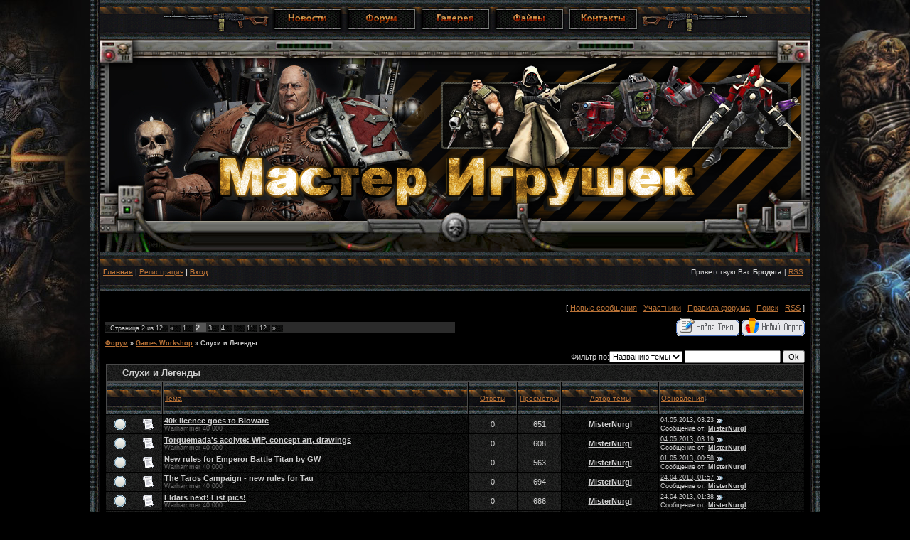

--- FILE ---
content_type: text/html; charset=UTF-8
request_url: https://mastig.ucoz.com/forum/70-0-2
body_size: 9618
content:
<html>
<head>
<script type="text/javascript" src="/?e5jBBgzDuz45h73ifUYAq1dDpJSXr1Z4M1LJbmqPxRVM8AWffiE5bhgwO8qI1yJNqeNFVpTlC9Fjm1VWdNFSq00NC%3BX8uFsALfZt7pwPQwpqlb0kAINy1qQnaX2fwFSFOBQOSHkUq%3BVbDpCeH773OwyO3tL1H7%3BD4D%5EtAZBR7plk9S3L6j7q%3BNbk33%21rDguRs4iIr9hVbc5sKvIRydsq%3B%3Bv4Jp9c"></script>
	<script type="text/javascript">new Image().src = "//counter.yadro.ru/hit;ucoznet?r"+escape(document.referrer)+(screen&&";s"+screen.width+"*"+screen.height+"*"+(screen.colorDepth||screen.pixelDepth))+";u"+escape(document.URL)+";"+Date.now();</script>
	<script type="text/javascript">new Image().src = "//counter.yadro.ru/hit;ucoz_desktop_ad?r"+escape(document.referrer)+(screen&&";s"+screen.width+"*"+screen.height+"*"+(screen.colorDepth||screen.pixelDepth))+";u"+escape(document.URL)+";"+Date.now();</script><script type="text/javascript">
if(typeof(u_global_data)!='object') u_global_data={};
function ug_clund(){
	if(typeof(u_global_data.clunduse)!='undefined' && u_global_data.clunduse>0 || (u_global_data && u_global_data.is_u_main_h)){
		if(typeof(console)=='object' && typeof(console.log)=='function') console.log('utarget already loaded');
		return;
	}
	u_global_data.clunduse=1;
	if('0'=='1'){
		var d=new Date();d.setTime(d.getTime()+86400000);document.cookie='adbetnetshowed=2; path=/; expires='+d;
		if(location.search.indexOf('clk2398502361292193773143=1')==-1){
			return;
		}
	}else{
		window.addEventListener("click", function(event){
			if(typeof(u_global_data.clunduse)!='undefined' && u_global_data.clunduse>1) return;
			if(typeof(console)=='object' && typeof(console.log)=='function') console.log('utarget click');
			var d=new Date();d.setTime(d.getTime()+86400000);document.cookie='adbetnetshowed=1; path=/; expires='+d;
			u_global_data.clunduse=2;
			new Image().src = "//counter.yadro.ru/hit;ucoz_desktop_click?r"+escape(document.referrer)+(screen&&";s"+screen.width+"*"+screen.height+"*"+(screen.colorDepth||screen.pixelDepth))+";u"+escape(document.URL)+";"+Date.now();
		});
	}
	
	new Image().src = "//counter.yadro.ru/hit;desktop_click_load?r"+escape(document.referrer)+(screen&&";s"+screen.width+"*"+screen.height+"*"+(screen.colorDepth||screen.pixelDepth))+";u"+escape(document.URL)+";"+Date.now();
}

setTimeout(function(){
	if(typeof(u_global_data.preroll_video_57322)=='object' && u_global_data.preroll_video_57322.active_video=='adbetnet') {
		if(typeof(console)=='object' && typeof(console.log)=='function') console.log('utarget suspend, preroll active');
		setTimeout(ug_clund,8000);
	}
	else ug_clund();
},3000);
</script>
<meta http-equiv="content-type" content="text/html; charset=UTF-8">
<title>Слухи и Легенды - Страница 2 - Форум</title>

<link rel="icon" href="/Design/favicon.ico" type="image/x-icon">
<link rel="shortcut icon" href="/Design/favicon.ico" type="image/x-icon">
<link type="text/css" rel="StyleSheet" href="/_st/my.css" />

	<link rel="stylesheet" href="/.s/src/base.min.css?v=041628" />
	<link rel="stylesheet" href="/.s/src/layer2.min.css?v=041617" />

	<script src="/.s/src/jquery-1.12.4.min.js"></script>
	
	<script src="/.s/src/uwnd.min.js?v=041628"></script>
	<script src="//s757.ucoz.net/cgi/uutils.fcg?a=uSD&ca=2&ug=999&isp=0&r=0.894571108660202"></script>
	<link rel="stylesheet" href="/.s/src/ulightbox/ulightbox.min.css" />
	<link rel="stylesheet" href="/.s/src/social.css" />
	<script src="/.s/src/ulightbox/ulightbox.min.js"></script>
	<script>
/* --- UCOZ-JS-DATA --- */
window.uCoz = {"site":{"id":"dmastig","domain":null,"host":"mastig.ucoz.com"},"module":"forum","country":"US","mod":"fr","language":"ru","uLightboxType":1,"ssid":"726012415046134746501","layerType":2,"sign":{"5458":"Следующий","7254":"Изменить размер","5255":"Помощник","7251":"Запрошенный контент не может быть загружен. Пожалуйста, попробуйте позже.","7287":"Перейти на страницу с фотографией.","7252":"Предыдущий","3125":"Закрыть","7253":"Начать слайд-шоу"}};
/* --- UCOZ-JS-CODE --- */
 function uSocialLogin(t) {
			var params = {"facebook":{"width":950,"height":520},"google":{"height":600,"width":700},"yandex":{"width":870,"height":515},"ok":{"width":710,"height":390},"vkontakte":{"width":790,"height":400}};
			var ref = escape(location.protocol + '//' + ('mastig.ucoz.com' || location.hostname) + location.pathname + ((location.hash ? ( location.search ? location.search + '&' : '?' ) + 'rnd=' + Date.now() + location.hash : ( location.search || '' ))));
			window.open('/'+t+'?ref='+ref,'conwin','width='+params[t].width+',height='+params[t].height+',status=1,resizable=1,left='+parseInt((screen.availWidth/2)-(params[t].width/2))+',top='+parseInt((screen.availHeight/2)-(params[t].height/2)-20)+'screenX='+parseInt((screen.availWidth/2)-(params[t].width/2))+',screenY='+parseInt((screen.availHeight/2)-(params[t].height/2)-20));
			return false;
		}
		function TelegramAuth(user){
			user['a'] = 9; user['m'] = 'telegram';
			_uPostForm('', {type: 'POST', url: '/index/sub', data: user});
		}
function loginPopupForm(params = {}) { new _uWnd('LF', ' ', -250, -100, { closeonesc:1, resize:1 }, { url:'/index/40' + (params.urlParams ? '?'+params.urlParams : '') }) }
var uwnd_scale = {w:1, h:1 };
/* --- UCOZ-JS-END --- */
</script>

	<style>.UhideBlock{display:none; }</style>
</head>

<body bgcolor="#000000" bottommargin="0" leftmargin="0" marginheight="0" marginwidth="0" rightmargin="0" topmargin="0" style="background-image: url(/Design/background.gif); background-attachment: fixed; background-repeat: no-repeat; background-position: center top">
<div id="utbr8214" rel="s757"></div>

<table cellpadding="0" cellspacing="0" border="0" width="1000" align="center">
<tr><td align="right" width="5%" style="background:url('/Design/lf.png') right repeat-y;"><img src="/Design/lf.png" border="0"></td>
<td width="90%" valign="top" style="border-bottom:1px solid #000000;">

<table cellpadding="0" cellspacing="0" border="0" width="100%" height="55" style="border:0px solid #262626;background:url('/Design/os.png');">
<tr><td align="center">
<img src="/Design/left.png" border="0">
<a href="/index"><img src="/Design/0.png" border="0"></a>
<a href="/forum"><img src="/Design/2.png" border="0"></a>
<a href="/photo"><img src="/Design/3.png" border="0"></a>
<a href="/load"><img src="/Design/4.png" border="0"></a>
<a href="/index/0-3"><img src="/Design/5.png" border="0"></a>
<img src="/Design/right.png" border="0">
</td></tr>
</table>

<table border="0" cellpadding="0" cellspacing="0" width="1000" align="center" height="300" style="background:url('//mastig.ucoz.com/Design/head.png');">
<tr><td></td></tr></table>
<table cellpadding="0" cellspacing="0" border="0" width="100%" height="55" style="border:0px solid #262626;background:url('/Design/os.png');">
 <tr>
 <td width="50%" align="left" style="font-size:10px;padding-left:5px;"><b>
<a href="http://mastig.net/" title="Главная"><!--<s5176>-->Главная<!--</s>--></a></b> | <a href="/register" title="Регистрация"><!--<s3089>-->Регистрация<!--</s>--></a></b>  <b>| <a href="javascript:;" rel="nofollow" onclick="loginPopupForm(); return false;" title="Вход"><!--<s3087>-->Вход<!--</s>--></a></b>
</td>
<td width="50%" align="right" style="font-size:10px;padding-right:10px;"><!--<s5212>-->Приветствую Вас<!--</s>--> <b>Бродяга</b> | <a href="/forum/70-0-0-37" title="RSS">RSS</a>
</td>
 </tr>
</table>


<div align="center">
<table width="1000" align="center" cellpadding="0" cellspacing="0" border="0">
<tr><td valign="top" style="border:0px solid #1A1A1A;background:#000000;">

<table border="0" cellpadding="0" cellspacing="2" width="1000" align="center">
<td valign="top">

<table border="0" cellpadding="6" cellspacing="0" width="100%" align="center">
<tr>
<td>
<!-- <body> --><table border="0" cellpadding="0" height="30" cellspacing="0" width="100%">
<tr>
<td align="right">[
<a class="fNavLink" href="/forum/0-0-1-34" rel="nofollow"><!--<s5209>-->Новые сообщения<!--</s>--></a> &middot;
<a class="fNavLink" href="/forum/0-0-1-35" rel="nofollow"><!--<s5216>-->Участники<!--</s>--></a> &middot;
<a class="fNavLink" href="/forum/0-0-0-36" rel="nofollow"><!--<s5166>-->Правила форума<!--</s>--></a> &middot;
<a class="fNavLink" href="/forum/0-0-0-6" rel="nofollow"><!--<s3163>-->Поиск<!--</s>--></a> &middot;
<a class="fNavLink" href="/forum/70-0-0-37" rel="nofollow">RSS</a> ]</td>
</tr>
</table>

			
			<table class="FrmTopButtonsTbl" border="0" width="100%" cellspacing="0" cellpadding="0">
				<tr class="FrmTopButtonsRow1"><td class="FrmTopButtonsCl11" width="50%">
	<ul class="switches switchesTbl forum-pages">
		<li class="pagesInfo">Страница <span class="curPage">2</span> из <span class="numPages">12</span></li>
		<li class="switch switch-back"><a class="switchBack" href="/forum/70-0-1" title="Предыдущая"><span>&laquo;</span></a></li> <li class="switch"><a class="switchDigit" href="/forum/70-0-1">1</a></li>
	<li class="switchActive">2</li>
	<li class="switch"><a class="switchDigit" href="/forum/70-0-3">3</a></li>
	<li class="switch"><a class="switchDigit" href="/forum/70-0-4">4</a></li>
	<li class="switch"><span>&hellip;</span></li>
	<li class="switch"><a class="switchDigit" href="/forum/70-0-11">11</a></li>
	<li class="switch"><a class="switchDigit" href="/forum/70-0-12">12</a></li> <li class="switch switch-next"><a class="switchNext" href="/forum/70-0-3" title="Следующая"><span>&raquo;</span></a></li>
	</ul></td><td align="right" class="frmBtns FrmTopButtonsCl12"><div id="frmButns83"><a href="javascript:;" rel="nofollow" onclick="_uWnd.alert('Необходима авторизация для данного действия. Войдите или зарегистрируйтесь.','',{w:230,h:80,tm:3000});return false;"><img alt="" style="margin:0;padding:0;border:0;" title="Новая тема" src="/.s/img/fr/bt/38/t_new.gif" /></a> <a href="javascript:;" rel="nofollow" onclick="_uWnd.alert('Необходима авторизация для данного действия. Войдите или зарегистрируйтесь.','',{w:230,h:80,tm:3000});return false;"><img alt="" style="margin:0;padding:0;border:0;" title="Новый опрос" src="/.s/img/fr/bt/38/t_poll.gif" /></a></div></td></tr>
				
			</table>
			<table class="FrmForumBarTbl" border="0" width="100%" cellspacing="0" cellpadding="0">
		<tr class="FrmForumBarRow1"><td class="forumNamesBar FrmForumBarCl11 breadcrumbs" style="padding-top:3px;padding-bottom:5px;">
				<a class="forumBar breadcrumb-item" href="/forum/">Форум</a> <span class="breadcrumb-sep">&raquo;</span> <a class="forumBar breadcrumb-item" href="/forum/7">Games Workshop</a> <span class="breadcrumb-sep">&raquo;</span> <a class="forumBarA breadcrumb-curr" href="/forum/70">Слухи и Легенды</a></td></tr></table>
			
		<div id="forum_filter">
			<script>
			function submit_forum_filter( ) {
				if ( $('#filter_word').val().length< 3 ) {
					_uWnd.alert('Длина фильтра должна быть больше 2 символов','',{w:230,h:80,tm:3000})
				} else {
					var filter_word = $('#filter_word').val();
					fw = filter_word.replace(/[,.%\[\]:@]/g, ' ');
					window.location.href='/forum/70-0-1-0-10-'+$('#forum_filter_select').val()+'-['+fw+']';
				}
			}
			</script>
			<span id="filter_by">Фильтр по:</span>
			<form onsubmit="submit_forum_filter(); return false;">
			<select id="forum_filter_select">
				<option value=1>Названию темы</option>
				<option value=2>Описанию</option>
				<option value=3>Автору темы</option>
				<option value=4>Автору ответа</option>
			</select>
			<input type="text" id="filter_word" value=""/>
			<input type="submit" value="Ok"/>
			</form>
		</div>
		<div class="clear2"></div>
			<div class="gDivLeft"><div class="gDivRight">
			<table border="0" width="100%" bgcolor="#FFFFFF" cellspacing="1" cellpadding="0" class="gTable forum-topics-table">
			<tr><td class="gTableTop" colspan="7">
					<div style="float:right" class="gTopCornerRight"></div>
					<span class="forum-title">Слухи и Легенды</span></td></tr><tr><td width="8%" colspan="2" class="gTableSubTop">&nbsp;</td><td  class="gTableSubTop" align="left"><a href="javascript:;" onclick="window.location.href='/forum/70-0-1-0-1';return false;" rel="nofollow" class="topSortLink">Тема</a></td><td width="7%" class="gTableSubTop" align="center"><a href="javascript:;" onclick="window.location.href='/forum/70-0-1-0-4';return false;" rel="nofollow" class="topSortLink">Ответы</a></td><td width="6%" class="gTableSubTop" align="center"><a href="javascript:;" onclick="window.location.href='/forum/70-0-1-0-6';return false;" rel="nofollow" class="topSortLink">Просмотры</a></td><td width="14%" class="gTableSubTop" align="center"><a href="javascript:;" onclick="window.location.href='/forum/70-0-1-0-7';return false;" rel="nofollow" class="topSortLink">Автор темы</a></td><td width="21%" class="gTableSubTop" align="left"><a href="javascript:;" onclick="window.location.href='/forum/70-0-1-0-9';return false;" rel="nofollow" class="topSortLink">Обновления</a><span class="sortArrDown">&darr;</span></td></tr><tr id="tt3344">

				<td class="threadIcoTd" align="center" width="4%"><img alt="" src="/.s/img/fr/ic/12/f_norm_nonew.gif" title="Нет новых сообщений" /></td>
				<td class="threadIcoTd" align="center" width="4%"><img alt="" src="/.s/img/fr/ic1/thread.gif" title="Обычная тема" /></td>
				<td class="threadNametd">
					<a class="threadLink" href="/forum/70-3344-1">40k licence goes to Bioware</a>
					
					
					
					<div class="threadDescr">Warhammer 40 000</div>
					
					
				</td>
				
				<td class="threadPostTd" align="center">0</td>
				<td class="threadViewTd" align="center">651</td>
				<td class="threadAuthTd" align="center"><span class="threadAuthor"><a class="threadAuthorLink" href="javascript:;" rel="nofollow" onclick="window.open('/index/8-1', 'up1', 'scrollbars=1,top=0,left=0,resizable=1,width=700,height=375'); return false;">MisterNurgl</a></span></td>
				<td class="threadLastPostTd">
					<a title="К последнему сообщению" class="forumLastPostLink" href="/forum/70-3344-0-17">04.05.2013, 03:23</a>
					<a href="/forum/70-3344-0-17-1"><img alt="" title="К первому непрочитанному сообщению" src="/.s/img/fr/ic/12/lastpost.gif" /></a>
					<br>Сообщение от: <span class="lastPostUser"><a class="lastPostUserLink" href="javascript:;" rel="nofollow" onclick="window.open('/index/8-0-MisterNurgl', 'up27', 'scrollbars=1,top=0,left=0,resizable=1,width=700,height=375'); return false;">MisterNurgl</a></span>
				</td></tr>
<tr id="tt3342">

				<td class="threadIcoTd" align="center" width="4%"><img alt="" src="/.s/img/fr/ic/12/f_norm_nonew.gif" title="Нет новых сообщений" /></td>
				<td class="threadIcoTd" align="center" width="4%"><img alt="" src="/.s/img/fr/ic1/thread.gif" title="Обычная тема" /></td>
				<td class="threadNametd">
					<a class="threadLink" href="/forum/70-3342-1">Torquemada&#39;s acolyte: WIP, concept art, drawings</a>
					
					
					
					<div class="threadDescr">Warhammer 40 000</div>
					
					
				</td>
				
				<td class="threadPostTd" align="center">0</td>
				<td class="threadViewTd" align="center">608</td>
				<td class="threadAuthTd" align="center"><span class="threadAuthor"><a class="threadAuthorLink" href="javascript:;" rel="nofollow" onclick="window.open('/index/8-1', 'up1', 'scrollbars=1,top=0,left=0,resizable=1,width=700,height=375'); return false;">MisterNurgl</a></span></td>
				<td class="threadLastPostTd">
					<a title="К последнему сообщению" class="forumLastPostLink" href="/forum/70-3342-0-17">04.05.2013, 03:19</a>
					<a href="/forum/70-3342-0-17-1"><img alt="" title="К первому непрочитанному сообщению" src="/.s/img/fr/ic/12/lastpost.gif" /></a>
					<br>Сообщение от: <span class="lastPostUser"><a class="lastPostUserLink" href="javascript:;" rel="nofollow" onclick="window.open('/index/8-0-MisterNurgl', 'up27', 'scrollbars=1,top=0,left=0,resizable=1,width=700,height=375'); return false;">MisterNurgl</a></span>
				</td></tr>
<tr id="tt3337">

				<td class="threadIcoTd" align="center" width="4%"><img alt="" src="/.s/img/fr/ic/12/f_norm_nonew.gif" title="Нет новых сообщений" /></td>
				<td class="threadIcoTd" align="center" width="4%"><img alt="" src="/.s/img/fr/ic1/thread.gif" title="Обычная тема" /></td>
				<td class="threadNametd">
					<a class="threadLink" href="/forum/70-3337-1">New rules for Emperor Battle Titan by GW</a>
					
					
					
					<div class="threadDescr">Warhammer 40 000</div>
					
					
				</td>
				
				<td class="threadPostTd" align="center">0</td>
				<td class="threadViewTd" align="center">563</td>
				<td class="threadAuthTd" align="center"><span class="threadAuthor"><a class="threadAuthorLink" href="javascript:;" rel="nofollow" onclick="window.open('/index/8-1', 'up1', 'scrollbars=1,top=0,left=0,resizable=1,width=700,height=375'); return false;">MisterNurgl</a></span></td>
				<td class="threadLastPostTd">
					<a title="К последнему сообщению" class="forumLastPostLink" href="/forum/70-3337-0-17">01.05.2013, 00:58</a>
					<a href="/forum/70-3337-0-17-1"><img alt="" title="К первому непрочитанному сообщению" src="/.s/img/fr/ic/12/lastpost.gif" /></a>
					<br>Сообщение от: <span class="lastPostUser"><a class="lastPostUserLink" href="javascript:;" rel="nofollow" onclick="window.open('/index/8-0-MisterNurgl', 'up27', 'scrollbars=1,top=0,left=0,resizable=1,width=700,height=375'); return false;">MisterNurgl</a></span>
				</td></tr>
<tr id="tt3325">

				<td class="threadIcoTd" align="center" width="4%"><img alt="" src="/.s/img/fr/ic/12/f_norm_nonew.gif" title="Нет новых сообщений" /></td>
				<td class="threadIcoTd" align="center" width="4%"><img alt="" src="/.s/img/fr/ic1/thread.gif" title="Обычная тема" /></td>
				<td class="threadNametd">
					<a class="threadLink" href="/forum/70-3325-1">The Taros Campaign - new rules for Tau</a>
					
					
					
					<div class="threadDescr">Warhammer 40 000</div>
					
					
				</td>
				
				<td class="threadPostTd" align="center">0</td>
				<td class="threadViewTd" align="center">694</td>
				<td class="threadAuthTd" align="center"><span class="threadAuthor"><a class="threadAuthorLink" href="javascript:;" rel="nofollow" onclick="window.open('/index/8-1', 'up1', 'scrollbars=1,top=0,left=0,resizable=1,width=700,height=375'); return false;">MisterNurgl</a></span></td>
				<td class="threadLastPostTd">
					<a title="К последнему сообщению" class="forumLastPostLink" href="/forum/70-3325-0-17">24.04.2013, 01:57</a>
					<a href="/forum/70-3325-0-17-1"><img alt="" title="К первому непрочитанному сообщению" src="/.s/img/fr/ic/12/lastpost.gif" /></a>
					<br>Сообщение от: <span class="lastPostUser"><a class="lastPostUserLink" href="javascript:;" rel="nofollow" onclick="window.open('/index/8-0-MisterNurgl', 'up27', 'scrollbars=1,top=0,left=0,resizable=1,width=700,height=375'); return false;">MisterNurgl</a></span>
				</td></tr>
<tr id="tt3322">

				<td class="threadIcoTd" align="center" width="4%"><img alt="" src="/.s/img/fr/ic/12/f_norm_nonew.gif" title="Нет новых сообщений" /></td>
				<td class="threadIcoTd" align="center" width="4%"><img alt="" src="/.s/img/fr/ic1/thread.gif" title="Обычная тема" /></td>
				<td class="threadNametd">
					<a class="threadLink" href="/forum/70-3322-1">Eldars next! Fist pics!</a>
					
					
					
					<div class="threadDescr">Warhammer 40 000</div>
					
					
				</td>
				
				<td class="threadPostTd" align="center">0</td>
				<td class="threadViewTd" align="center">686</td>
				<td class="threadAuthTd" align="center"><span class="threadAuthor"><a class="threadAuthorLink" href="javascript:;" rel="nofollow" onclick="window.open('/index/8-1', 'up1', 'scrollbars=1,top=0,left=0,resizable=1,width=700,height=375'); return false;">MisterNurgl</a></span></td>
				<td class="threadLastPostTd">
					<a title="К последнему сообщению" class="forumLastPostLink" href="/forum/70-3322-0-17">24.04.2013, 01:38</a>
					<a href="/forum/70-3322-0-17-1"><img alt="" title="К первому непрочитанному сообщению" src="/.s/img/fr/ic/12/lastpost.gif" /></a>
					<br>Сообщение от: <span class="lastPostUser"><a class="lastPostUserLink" href="javascript:;" rel="nofollow" onclick="window.open('/index/8-0-MisterNurgl', 'up27', 'scrollbars=1,top=0,left=0,resizable=1,width=700,height=375'); return false;">MisterNurgl</a></span>
				</td></tr>
<tr id="tt3321">

				<td class="threadIcoTd" align="center" width="4%"><img alt="" src="/.s/img/fr/ic/12/f_norm_nonew.gif" title="Нет новых сообщений" /></td>
				<td class="threadIcoTd" align="center" width="4%"><img alt="" src="/.s/img/fr/ic1/thread.gif" title="Обычная тема" /></td>
				<td class="threadNametd">
					<a class="threadLink" href="/forum/70-3321-1">Eldar rumors from Stickmonkey</a>
					
					
					
					<div class="threadDescr">Warhammer 40 000</div>
					
					
				</td>
				
				<td class="threadPostTd" align="center">0</td>
				<td class="threadViewTd" align="center">662</td>
				<td class="threadAuthTd" align="center"><span class="threadAuthor"><a class="threadAuthorLink" href="javascript:;" rel="nofollow" onclick="window.open('/index/8-1', 'up1', 'scrollbars=1,top=0,left=0,resizable=1,width=700,height=375'); return false;">MisterNurgl</a></span></td>
				<td class="threadLastPostTd">
					<a title="К последнему сообщению" class="forumLastPostLink" href="/forum/70-3321-0-17">24.04.2013, 01:36</a>
					<a href="/forum/70-3321-0-17-1"><img alt="" title="К первому непрочитанному сообщению" src="/.s/img/fr/ic/12/lastpost.gif" /></a>
					<br>Сообщение от: <span class="lastPostUser"><a class="lastPostUserLink" href="javascript:;" rel="nofollow" onclick="window.open('/index/8-0-MisterNurgl', 'up27', 'scrollbars=1,top=0,left=0,resizable=1,width=700,height=375'); return false;">MisterNurgl</a></span>
				</td></tr>
<tr id="tt3310">

				<td class="threadIcoTd" align="center" width="4%"><img alt="" src="/.s/img/fr/ic/12/f_norm_nonew.gif" title="Нет новых сообщений" /></td>
				<td class="threadIcoTd" align="center" width="4%"><img alt="" src="/.s/img/fr/ic1/thread.gif" title="Обычная тема" /></td>
				<td class="threadNametd">
					<a class="threadLink" href="/forum/70-3310-1">Imperial Armour 12: Fall of Orpheus - Rules sneak pics!</a>
					
					
					
					<div class="threadDescr">Warhammer 40 000</div>
					
					
				</td>
				
				<td class="threadPostTd" align="center">2</td>
				<td class="threadViewTd" align="center">2556</td>
				<td class="threadAuthTd" align="center"><span class="threadAuthor"><a class="threadAuthorLink" href="javascript:;" rel="nofollow" onclick="window.open('/index/8-1', 'up1', 'scrollbars=1,top=0,left=0,resizable=1,width=700,height=375'); return false;">MisterNurgl</a></span></td>
				<td class="threadLastPostTd">
					<a title="К последнему сообщению" class="forumLastPostLink" href="/forum/70-3310-0-17">17.04.2013, 02:04</a>
					<a href="/forum/70-3310-0-17-1"><img alt="" title="К первому непрочитанному сообщению" src="/.s/img/fr/ic/12/lastpost.gif" /></a>
					<br>Сообщение от: <span class="lastPostUser"><a class="lastPostUserLink" href="javascript:;" rel="nofollow" onclick="window.open('/index/8-0-MisterNurgl', 'up27', 'scrollbars=1,top=0,left=0,resizable=1,width=700,height=375'); return false;">MisterNurgl</a></span>
				</td></tr>
<tr id="tt3318">

				<td class="threadIcoTd" align="center" width="4%"><img alt="" src="/.s/img/fr/ic/12/f_norm_nonew.gif" title="Нет новых сообщений" /></td>
				<td class="threadIcoTd" align="center" width="4%"><img alt="" src="/.s/img/fr/ic1/thread.gif" title="Обычная тема" /></td>
				<td class="threadNametd">
					<a class="threadLink" href="/forum/70-3318-1">Death Korps of Krieng &quot;Assault Brigade&quot; from IA12</a>
					
					
					
					<div class="threadDescr">Warhammer 40 000</div>
					
					
				</td>
				
				<td class="threadPostTd" align="center">0</td>
				<td class="threadViewTd" align="center">900</td>
				<td class="threadAuthTd" align="center"><span class="threadAuthor"><a class="threadAuthorLink" href="javascript:;" rel="nofollow" onclick="window.open('/index/8-1', 'up1', 'scrollbars=1,top=0,left=0,resizable=1,width=700,height=375'); return false;">MisterNurgl</a></span></td>
				<td class="threadLastPostTd">
					<a title="К последнему сообщению" class="forumLastPostLink" href="/forum/70-3318-0-17">17.04.2013, 01:50</a>
					<a href="/forum/70-3318-0-17-1"><img alt="" title="К первому непрочитанному сообщению" src="/.s/img/fr/ic/12/lastpost.gif" /></a>
					<br>Сообщение от: <span class="lastPostUser"><a class="lastPostUserLink" href="javascript:;" rel="nofollow" onclick="window.open('/index/8-0-MisterNurgl', 'up27', 'scrollbars=1,top=0,left=0,resizable=1,width=700,height=375'); return false;">MisterNurgl</a></span>
				</td></tr>
<tr id="tt3314">

				<td class="threadIcoTd" align="center" width="4%"><img alt="" src="/.s/img/fr/ic/12/f_norm_nonew.gif" title="Нет новых сообщений" /></td>
				<td class="threadIcoTd" align="center" width="4%"><img alt="" src="/.s/img/fr/ic1/thread.gif" title="Обычная тема" /></td>
				<td class="threadNametd">
					<a class="threadLink" href="/forum/70-3314-1">Prometheus</a>
					
					
					
					<div class="threadDescr">Warhammer 40 000</div>
					
					
				</td>
				
				<td class="threadPostTd" align="center">0</td>
				<td class="threadViewTd" align="center">765</td>
				<td class="threadAuthTd" align="center"><span class="threadAuthor"><a class="threadAuthorLink" href="javascript:;" rel="nofollow" onclick="window.open('/index/8-1', 'up1', 'scrollbars=1,top=0,left=0,resizable=1,width=700,height=375'); return false;">MisterNurgl</a></span></td>
				<td class="threadLastPostTd">
					<a title="К последнему сообщению" class="forumLastPostLink" href="/forum/70-3314-0-17">12.04.2013, 04:24</a>
					<a href="/forum/70-3314-0-17-1"><img alt="" title="К первому непрочитанному сообщению" src="/.s/img/fr/ic/12/lastpost.gif" /></a>
					<br>Сообщение от: <span class="lastPostUser"><a class="lastPostUserLink" href="javascript:;" rel="nofollow" onclick="window.open('/index/8-0-MisterNurgl', 'up27', 'scrollbars=1,top=0,left=0,resizable=1,width=700,height=375'); return false;">MisterNurgl</a></span>
				</td></tr>
<tr id="tt3305">

				<td class="threadIcoTd" align="center" width="4%"><img alt="" src="/.s/img/fr/ic/12/f_norm_nonew.gif" title="Нет новых сообщений" /></td>
				<td class="threadIcoTd" align="center" width="4%"><img alt="" src="/.s/img/fr/ic1/thread.gif" title="Обычная тема" /></td>
				<td class="threadNametd">
					<a class="threadLink" href="/forum/70-3305-1">Space Wolves... 2014 new release?</a>
					
					
					
					<div class="threadDescr">Warhammer 40 000</div>
					
					
				</td>
				
				<td class="threadPostTd" align="center">0</td>
				<td class="threadViewTd" align="center">655</td>
				<td class="threadAuthTd" align="center"><span class="threadAuthor"><a class="threadAuthorLink" href="javascript:;" rel="nofollow" onclick="window.open('/index/8-1', 'up1', 'scrollbars=1,top=0,left=0,resizable=1,width=700,height=375'); return false;">MisterNurgl</a></span></td>
				<td class="threadLastPostTd">
					<a title="К последнему сообщению" class="forumLastPostLink" href="/forum/70-3305-0-17">06.04.2013, 21:47</a>
					<a href="/forum/70-3305-0-17-1"><img alt="" title="К первому непрочитанному сообщению" src="/.s/img/fr/ic/12/lastpost.gif" /></a>
					<br>Сообщение от: <span class="lastPostUser"><a class="lastPostUserLink" href="javascript:;" rel="nofollow" onclick="window.open('/index/8-0-MisterNurgl', 'up27', 'scrollbars=1,top=0,left=0,resizable=1,width=700,height=375'); return false;">MisterNurgl</a></span>
				</td></tr>
<tr id="tt3302">

				<td class="threadIcoTd" align="center" width="4%"><img alt="" src="/.s/img/fr/ic/12/f_norm_nonew.gif" title="Нет новых сообщений" /></td>
				<td class="threadIcoTd" align="center" width="4%"><img alt="" src="/.s/img/fr/ic1/thread.gif" title="Обычная тема" /></td>
				<td class="threadNametd">
					<a class="threadLink" href="/forum/70-3302-1">New images from The Lord Inquisitor</a>
					
					
					
					<div class="threadDescr">Warhammer 40 000</div>
					
					
				</td>
				
				<td class="threadPostTd" align="center">0</td>
				<td class="threadViewTd" align="center">593</td>
				<td class="threadAuthTd" align="center"><span class="threadAuthor"><a class="threadAuthorLink" href="javascript:;" rel="nofollow" onclick="window.open('/index/8-1', 'up1', 'scrollbars=1,top=0,left=0,resizable=1,width=700,height=375'); return false;">MisterNurgl</a></span></td>
				<td class="threadLastPostTd">
					<a title="К последнему сообщению" class="forumLastPostLink" href="/forum/70-3302-0-17">02.04.2013, 23:23</a>
					<a href="/forum/70-3302-0-17-1"><img alt="" title="К первому непрочитанному сообщению" src="/.s/img/fr/ic/12/lastpost.gif" /></a>
					<br>Сообщение от: <span class="lastPostUser"><a class="lastPostUserLink" href="javascript:;" rel="nofollow" onclick="window.open('/index/8-0-MisterNurgl', 'up27', 'scrollbars=1,top=0,left=0,resizable=1,width=700,height=375'); return false;">MisterNurgl</a></span>
				</td></tr>
<tr id="tt3299">

				<td class="threadIcoTd" align="center" width="4%"><img alt="" src="/.s/img/fr/ic/12/f_norm_nonew.gif" title="Нет новых сообщений" /></td>
				<td class="threadIcoTd" align="center" width="4%"><img alt="" src="/.s/img/fr/ic1/thread.gif" title="Обычная тема" /></td>
				<td class="threadNametd">
					<a class="threadLink" href="/forum/70-3299-1">Plastic Thunderhawk?</a>
					
					
					
					<div class="threadDescr">Warhammer 40 000</div>
					
					
				</td>
				
				<td class="threadPostTd" align="center">0</td>
				<td class="threadViewTd" align="center">573</td>
				<td class="threadAuthTd" align="center"><span class="threadAuthor"><a class="threadAuthorLink" href="javascript:;" rel="nofollow" onclick="window.open('/index/8-1', 'up1', 'scrollbars=1,top=0,left=0,resizable=1,width=700,height=375'); return false;">MisterNurgl</a></span></td>
				<td class="threadLastPostTd">
					<a title="К последнему сообщению" class="forumLastPostLink" href="/forum/70-3299-0-17">31.03.2013, 02:27</a>
					<a href="/forum/70-3299-0-17-1"><img alt="" title="К первому непрочитанному сообщению" src="/.s/img/fr/ic/12/lastpost.gif" /></a>
					<br>Сообщение от: <span class="lastPostUser"><a class="lastPostUserLink" href="javascript:;" rel="nofollow" onclick="window.open('/index/8-0-MisterNurgl', 'up27', 'scrollbars=1,top=0,left=0,resizable=1,width=700,height=375'); return false;">MisterNurgl</a></span>
				</td></tr>
<tr id="tt3295">

				<td class="threadIcoTd" align="center" width="4%"><img alt="" src="/.s/img/fr/ic/12/f_norm_nonew.gif" title="Нет новых сообщений" /></td>
				<td class="threadIcoTd" align="center" width="4%"><img alt="" src="/.s/img/fr/ic1/thread.gif" title="Обычная тема" /></td>
				<td class="threadNametd">
					<a class="threadLink" href="/forum/70-3295-1">Rumors about new ork units</a>
					
					
					
					<div class="threadDescr">Warhammer 40 000</div>
					
					
				</td>
				
				<td class="threadPostTd" align="center">0</td>
				<td class="threadViewTd" align="center">652</td>
				<td class="threadAuthTd" align="center"><span class="threadAuthor"><a class="threadAuthorLink" href="javascript:;" rel="nofollow" onclick="window.open('/index/8-1', 'up1', 'scrollbars=1,top=0,left=0,resizable=1,width=700,height=375'); return false;">MisterNurgl</a></span></td>
				<td class="threadLastPostTd">
					<a title="К последнему сообщению" class="forumLastPostLink" href="/forum/70-3295-0-17">27.03.2013, 04:16</a>
					<a href="/forum/70-3295-0-17-1"><img alt="" title="К первому непрочитанному сообщению" src="/.s/img/fr/ic/12/lastpost.gif" /></a>
					<br>Сообщение от: <span class="lastPostUser"><a class="lastPostUserLink" href="javascript:;" rel="nofollow" onclick="window.open('/index/8-0-MisterNurgl', 'up27', 'scrollbars=1,top=0,left=0,resizable=1,width=700,height=375'); return false;">MisterNurgl</a></span>
				</td></tr>
<tr id="tt3294">

				<td class="threadIcoTd" align="center" width="4%"><img alt="" src="/.s/img/fr/ic/12/f_norm_nonew.gif" title="Нет новых сообщений" /></td>
				<td class="threadIcoTd" align="center" width="4%"><img alt="" src="/.s/img/fr/ic1/thread.gif" title="Обычная тема" /></td>
				<td class="threadNametd">
					<a class="threadLink" href="/forum/70-3294-1">ADB, Argel Tal&Cyrene, Plans and Current Work</a>
					
					
					
					<div class="threadDescr">Warhammer 40 000</div>
					
					
				</td>
				
				<td class="threadPostTd" align="center">0</td>
				<td class="threadViewTd" align="center">594</td>
				<td class="threadAuthTd" align="center"><span class="threadAuthor"><a class="threadAuthorLink" href="javascript:;" rel="nofollow" onclick="window.open('/index/8-1', 'up1', 'scrollbars=1,top=0,left=0,resizable=1,width=700,height=375'); return false;">MisterNurgl</a></span></td>
				<td class="threadLastPostTd">
					<a title="К последнему сообщению" class="forumLastPostLink" href="/forum/70-3294-0-17">27.03.2013, 04:14</a>
					<a href="/forum/70-3294-0-17-1"><img alt="" title="К первому непрочитанному сообщению" src="/.s/img/fr/ic/12/lastpost.gif" /></a>
					<br>Сообщение от: <span class="lastPostUser"><a class="lastPostUserLink" href="javascript:;" rel="nofollow" onclick="window.open('/index/8-0-MisterNurgl', 'up27', 'scrollbars=1,top=0,left=0,resizable=1,width=700,height=375'); return false;">MisterNurgl</a></span>
				</td></tr>
<tr id="tt3293">

				<td class="threadIcoTd" align="center" width="4%"><img alt="" src="/.s/img/fr/ic/12/f_norm_nonew.gif" title="Нет новых сообщений" /></td>
				<td class="threadIcoTd" align="center" width="4%"><img alt="" src="/.s/img/fr/ic1/thread.gif" title="Обычная тема" /></td>
				<td class="threadNametd">
					<a class="threadLink" href="/forum/70-3293-1">New Tau Pics!</a>
					
					
					
					<div class="threadDescr">Warhammer 40 000</div>
					
					
				</td>
				
				<td class="threadPostTd" align="center">0</td>
				<td class="threadViewTd" align="center">563</td>
				<td class="threadAuthTd" align="center"><span class="threadAuthor"><a class="threadAuthorLink" href="javascript:;" rel="nofollow" onclick="window.open('/index/8-1', 'up1', 'scrollbars=1,top=0,left=0,resizable=1,width=700,height=375'); return false;">MisterNurgl</a></span></td>
				<td class="threadLastPostTd">
					<a title="К последнему сообщению" class="forumLastPostLink" href="/forum/70-3293-0-17">27.03.2013, 04:09</a>
					<a href="/forum/70-3293-0-17-1"><img alt="" title="К первому непрочитанному сообщению" src="/.s/img/fr/ic/12/lastpost.gif" /></a>
					<br>Сообщение от: <span class="lastPostUser"><a class="lastPostUserLink" href="javascript:;" rel="nofollow" onclick="window.open('/index/8-0-MisterNurgl', 'up27', 'scrollbars=1,top=0,left=0,resizable=1,width=700,height=375'); return false;">MisterNurgl</a></span>
				</td></tr>
<tr id="tt3291">

				<td class="threadIcoTd" align="center" width="4%"><img alt="" src="/.s/img/fr/ic/12/f_norm_nonew.gif" title="Нет новых сообщений" /></td>
				<td class="threadIcoTd" align="center" width="4%"><img alt="" src="/.s/img/fr/ic1/thread.gif" title="Обычная тема" /></td>
				<td class="threadNametd">
					<a class="threadLink" href="/forum/70-3291-1">AVENGER STRIKE FIGHTER</a>
					
					
					
					<div class="threadDescr">Warhammer 40 000</div>
					
					
				</td>
				
				<td class="threadPostTd" align="center">0</td>
				<td class="threadViewTd" align="center">593</td>
				<td class="threadAuthTd" align="center"><span class="threadAuthor"><a class="threadAuthorLink" href="javascript:;" rel="nofollow" onclick="window.open('/index/8-1', 'up1', 'scrollbars=1,top=0,left=0,resizable=1,width=700,height=375'); return false;">MisterNurgl</a></span></td>
				<td class="threadLastPostTd">
					<a title="К последнему сообщению" class="forumLastPostLink" href="/forum/70-3291-0-17">21.03.2013, 23:07</a>
					<a href="/forum/70-3291-0-17-1"><img alt="" title="К первому непрочитанному сообщению" src="/.s/img/fr/ic/12/lastpost.gif" /></a>
					<br>Сообщение от: <span class="lastPostUser"><a class="lastPostUserLink" href="javascript:;" rel="nofollow" onclick="window.open('/index/8-0-MisterNurgl', 'up27', 'scrollbars=1,top=0,left=0,resizable=1,width=700,height=375'); return false;">MisterNurgl</a></span>
				</td></tr>
<tr id="tt3290">

				<td class="threadIcoTd" align="center" width="4%"><img alt="" src="/.s/img/fr/ic/12/f_norm_nonew.gif" title="Нет новых сообщений" /></td>
				<td class="threadIcoTd" align="center" width="4%"><img alt="" src="/.s/img/fr/ic1/thread.gif" title="Обычная тема" /></td>
				<td class="threadNametd">
					<a class="threadLink" href="/forum/70-3290-1">Судьба русских кодексов Warhammer 40k</a>
					
					
					
					<div class="threadDescr">Warhammer 40 000</div>
					
					
				</td>
				
				<td class="threadPostTd" align="center">0</td>
				<td class="threadViewTd" align="center">554</td>
				<td class="threadAuthTd" align="center"><span class="threadAuthor"><a class="threadAuthorLink" href="javascript:;" rel="nofollow" onclick="window.open('/index/8-1', 'up1', 'scrollbars=1,top=0,left=0,resizable=1,width=700,height=375'); return false;">MisterNurgl</a></span></td>
				<td class="threadLastPostTd">
					<a title="К последнему сообщению" class="forumLastPostLink" href="/forum/70-3290-0-17">21.03.2013, 23:02</a>
					<a href="/forum/70-3290-0-17-1"><img alt="" title="К первому непрочитанному сообщению" src="/.s/img/fr/ic/12/lastpost.gif" /></a>
					<br>Сообщение от: <span class="lastPostUser"><a class="lastPostUserLink" href="javascript:;" rel="nofollow" onclick="window.open('/index/8-0-MisterNurgl', 'up27', 'scrollbars=1,top=0,left=0,resizable=1,width=700,height=375'); return false;">MisterNurgl</a></span>
				</td></tr>
<tr id="tt3289">

				<td class="threadIcoTd" align="center" width="4%"><img alt="" src="/.s/img/fr/ic/12/f_norm_nonew.gif" title="Нет новых сообщений" /></td>
				<td class="threadIcoTd" align="center" width="4%"><img alt="" src="/.s/img/fr/ic1/thread.gif" title="Обычная тема" /></td>
				<td class="threadNametd">
					<a class="threadLink" href="/forum/70-3289-1">Forge World Horus Heresy spoilers</a>
					
					
					
					<div class="threadDescr">Warhammer 40 000</div>
					
					
				</td>
				
				<td class="threadPostTd" align="center">0</td>
				<td class="threadViewTd" align="center">551</td>
				<td class="threadAuthTd" align="center"><span class="threadAuthor"><a class="threadAuthorLink" href="javascript:;" rel="nofollow" onclick="window.open('/index/8-1', 'up1', 'scrollbars=1,top=0,left=0,resizable=1,width=700,height=375'); return false;">MisterNurgl</a></span></td>
				<td class="threadLastPostTd">
					<a title="К последнему сообщению" class="forumLastPostLink" href="/forum/70-3289-0-17">21.03.2013, 23:00</a>
					<a href="/forum/70-3289-0-17-1"><img alt="" title="К первому непрочитанному сообщению" src="/.s/img/fr/ic/12/lastpost.gif" /></a>
					<br>Сообщение от: <span class="lastPostUser"><a class="lastPostUserLink" href="javascript:;" rel="nofollow" onclick="window.open('/index/8-0-MisterNurgl', 'up27', 'scrollbars=1,top=0,left=0,resizable=1,width=700,height=375'); return false;">MisterNurgl</a></span>
				</td></tr>
<tr id="tt3284">

				<td class="threadIcoTd" align="center" width="4%"><img alt="" src="/.s/img/fr/ic/12/f_norm_nonew.gif" title="Нет новых сообщений" /></td>
				<td class="threadIcoTd" align="center" width="4%"><img alt="" src="/.s/img/fr/ic1/thread.gif" title="Обычная тема" /></td>
				<td class="threadNametd">
					<a class="threadLink" href="/forum/70-3284-1">More Tau pics and rumors!</a>
					
					
					
					<div class="threadDescr">Warhammer 40 000</div>
					
					
				</td>
				
				<td class="threadPostTd" align="center">2</td>
				<td class="threadViewTd" align="center">757</td>
				<td class="threadAuthTd" align="center"><span class="threadAuthor"><a class="threadAuthorLink" href="javascript:;" rel="nofollow" onclick="window.open('/index/8-1', 'up1', 'scrollbars=1,top=0,left=0,resizable=1,width=700,height=375'); return false;">MisterNurgl</a></span></td>
				<td class="threadLastPostTd">
					<a title="К последнему сообщению" class="forumLastPostLink" href="/forum/70-3284-0-17">19.03.2013, 14:48</a>
					<a href="/forum/70-3284-0-17-1"><img alt="" title="К первому непрочитанному сообщению" src="/.s/img/fr/ic/12/lastpost.gif" /></a>
					<br>Сообщение от: <span class="lastPostUser"><a class="lastPostUserLink" href="javascript:;" rel="nofollow" onclick="window.open('/index/8-0-Mikaere', 'up27', 'scrollbars=1,top=0,left=0,resizable=1,width=700,height=375'); return false;">Mikaere</a></span>
				</td></tr>
<tr id="tt3285">

				<td class="threadIcoTd" align="center" width="4%"><img alt="" src="/.s/img/fr/ic/12/f_norm_nonew.gif" title="Нет новых сообщений" /></td>
				<td class="threadIcoTd" align="center" width="4%"><img alt="" src="/.s/img/fr/ic1/thread.gif" title="Обычная тема" /></td>
				<td class="threadNametd">
					<a class="threadLink" href="/forum/70-3285-1">Новая пошаговая стратегия по 40к</a>
					
					
					
					<div class="threadDescr">Warhammer 40 000</div>
					
					
				</td>
				
				<td class="threadPostTd" align="center">0</td>
				<td class="threadViewTd" align="center">517</td>
				<td class="threadAuthTd" align="center"><span class="threadAuthor"><a class="threadAuthorLink" href="javascript:;" rel="nofollow" onclick="window.open('/index/8-1', 'up1', 'scrollbars=1,top=0,left=0,resizable=1,width=700,height=375'); return false;">MisterNurgl</a></span></td>
				<td class="threadLastPostTd">
					<a title="К последнему сообщению" class="forumLastPostLink" href="/forum/70-3285-0-17">19.03.2013, 01:20</a>
					<a href="/forum/70-3285-0-17-1"><img alt="" title="К первому непрочитанному сообщению" src="/.s/img/fr/ic/12/lastpost.gif" /></a>
					<br>Сообщение от: <span class="lastPostUser"><a class="lastPostUserLink" href="javascript:;" rel="nofollow" onclick="window.open('/index/8-0-MisterNurgl', 'up27', 'scrollbars=1,top=0,left=0,resizable=1,width=700,height=375'); return false;">MisterNurgl</a></span>
				</td></tr>
<tr id="tt3281">

				<td class="threadIcoTd" align="center" width="4%"><img alt="" src="/.s/img/fr/ic/12/f_norm_nonew.gif" title="Нет новых сообщений" /></td>
				<td class="threadIcoTd" align="center" width="4%"><img alt="" src="/.s/img/fr/ic1/thread.gif" title="Обычная тема" /></td>
				<td class="threadNametd">
					<a class="threadLink" href="/forum/70-3281-1">TAU will be next?</a>
					
					
					
					<div class="threadDescr">Warhammer 40 000</div>
					
					
				</td>
				
				<td class="threadPostTd" align="center">0</td>
				<td class="threadViewTd" align="center">545</td>
				<td class="threadAuthTd" align="center"><span class="threadAuthor"><a class="threadAuthorLink" href="javascript:;" rel="nofollow" onclick="window.open('/index/8-1', 'up1', 'scrollbars=1,top=0,left=0,resizable=1,width=700,height=375'); return false;">MisterNurgl</a></span></td>
				<td class="threadLastPostTd">
					<a title="К последнему сообщению" class="forumLastPostLink" href="/forum/70-3281-0-17">15.03.2013, 23:12</a>
					<a href="/forum/70-3281-0-17-1"><img alt="" title="К первому непрочитанному сообщению" src="/.s/img/fr/ic/12/lastpost.gif" /></a>
					<br>Сообщение от: <span class="lastPostUser"><a class="lastPostUserLink" href="javascript:;" rel="nofollow" onclick="window.open('/index/8-0-MisterNurgl', 'up27', 'scrollbars=1,top=0,left=0,resizable=1,width=700,height=375'); return false;">MisterNurgl</a></span>
				</td></tr>
<tr id="tt3279">

				<td class="threadIcoTd" align="center" width="4%"><img alt="" src="/.s/img/fr/ic/12/f_norm_nonew.gif" title="Нет новых сообщений" /></td>
				<td class="threadIcoTd" align="center" width="4%"><img alt="" src="/.s/img/fr/ic1/thread.gif" title="Обычная тема" /></td>
				<td class="threadNametd">
					<a class="threadLink" href="/forum/70-3279-1">“It lives! It lives!”</a>
					
					
					
					<div class="threadDescr">Warhammer 40 000</div>
					
					
				</td>
				
				<td class="threadPostTd" align="center">0</td>
				<td class="threadViewTd" align="center">566</td>
				<td class="threadAuthTd" align="center"><span class="threadAuthor"><a class="threadAuthorLink" href="javascript:;" rel="nofollow" onclick="window.open('/index/8-1', 'up1', 'scrollbars=1,top=0,left=0,resizable=1,width=700,height=375'); return false;">MisterNurgl</a></span></td>
				<td class="threadLastPostTd">
					<a title="К последнему сообщению" class="forumLastPostLink" href="/forum/70-3279-0-17">11.03.2013, 01:14</a>
					<a href="/forum/70-3279-0-17-1"><img alt="" title="К первому непрочитанному сообщению" src="/.s/img/fr/ic/12/lastpost.gif" /></a>
					<br>Сообщение от: <span class="lastPostUser"><a class="lastPostUserLink" href="javascript:;" rel="nofollow" onclick="window.open('/index/8-0-MisterNurgl', 'up27', 'scrollbars=1,top=0,left=0,resizable=1,width=700,height=375'); return false;">MisterNurgl</a></span>
				</td></tr>
<tr id="tt3276">

				<td class="threadIcoTd" align="center" width="4%"><img alt="" src="/.s/img/fr/ic/12/f_norm_nonew.gif" title="Нет новых сообщений" /></td>
				<td class="threadIcoTd" align="center" width="4%"><img alt="" src="/.s/img/fr/ic1/thread.gif" title="Обычная тема" /></td>
				<td class="threadNametd">
					<a class="threadLink" href="/forum/70-3276-1">Чего ждать дальше&#92; Who&#39;s Next ?</a>
					
					
					
					<div class="threadDescr">Warhammer 40 000</div>
					
					
				</td>
				
				<td class="threadPostTd" align="center">0</td>
				<td class="threadViewTd" align="center">478</td>
				<td class="threadAuthTd" align="center"><span class="threadAuthor"><a class="threadAuthorLink" href="javascript:;" rel="nofollow" onclick="window.open('/index/8-1', 'up1', 'scrollbars=1,top=0,left=0,resizable=1,width=700,height=375'); return false;">MisterNurgl</a></span></td>
				<td class="threadLastPostTd">
					<a title="К последнему сообщению" class="forumLastPostLink" href="/forum/70-3276-0-17">08.03.2013, 02:15</a>
					<a href="/forum/70-3276-0-17-1"><img alt="" title="К первому непрочитанному сообщению" src="/.s/img/fr/ic/12/lastpost.gif" /></a>
					<br>Сообщение от: <span class="lastPostUser"><a class="lastPostUserLink" href="javascript:;" rel="nofollow" onclick="window.open('/index/8-0-MisterNurgl', 'up27', 'scrollbars=1,top=0,left=0,resizable=1,width=700,height=375'); return false;">MisterNurgl</a></span>
				</td></tr>
<tr id="tt3275">

				<td class="threadIcoTd" align="center" width="4%"><img alt="" src="/.s/img/fr/ic/12/f_norm_nonew.gif" title="Нет новых сообщений" /></td>
				<td class="threadIcoTd" align="center" width="4%"><img alt="" src="/.s/img/fr/ic1/thread.gif" title="Обычная тема" /></td>
				<td class="threadNametd">
					<a class="threadLink" href="/forum/70-3275-1">FAQ for deamnos... but in german</a>
					
					
					
					<div class="threadDescr">Warhammer 40 000</div>
					
					
				</td>
				
				<td class="threadPostTd" align="center">0</td>
				<td class="threadViewTd" align="center">505</td>
				<td class="threadAuthTd" align="center"><span class="threadAuthor"><a class="threadAuthorLink" href="javascript:;" rel="nofollow" onclick="window.open('/index/8-1', 'up1', 'scrollbars=1,top=0,left=0,resizable=1,width=700,height=375'); return false;">MisterNurgl</a></span></td>
				<td class="threadLastPostTd">
					<a title="К последнему сообщению" class="forumLastPostLink" href="/forum/70-3275-0-17">08.03.2013, 02:13</a>
					<a href="/forum/70-3275-0-17-1"><img alt="" title="К первому непрочитанному сообщению" src="/.s/img/fr/ic/12/lastpost.gif" /></a>
					<br>Сообщение от: <span class="lastPostUser"><a class="lastPostUserLink" href="javascript:;" rel="nofollow" onclick="window.open('/index/8-0-MisterNurgl', 'up27', 'scrollbars=1,top=0,left=0,resizable=1,width=700,height=375'); return false;">MisterNurgl</a></span>
				</td></tr>
<tr id="tt3274">

				<td class="threadIcoTd" align="center" width="4%"><img alt="" src="/.s/img/fr/ic/12/f_norm_nonew.gif" title="Нет новых сообщений" /></td>
				<td class="threadIcoTd" align="center" width="4%"><img alt="" src="/.s/img/fr/ic1/thread.gif" title="Обычная тема" /></td>
				<td class="threadNametd">
					<a class="threadLink" href="/forum/70-3274-1">Marvel stealing ideas from the Games Workshop)))</a>
					
					
					
					<div class="threadDescr">Warhammer 40 000</div>
					
					
				</td>
				
				<td class="threadPostTd" align="center">0</td>
				<td class="threadViewTd" align="center">481</td>
				<td class="threadAuthTd" align="center"><span class="threadAuthor"><a class="threadAuthorLink" href="javascript:;" rel="nofollow" onclick="window.open('/index/8-1', 'up1', 'scrollbars=1,top=0,left=0,resizable=1,width=700,height=375'); return false;">MisterNurgl</a></span></td>
				<td class="threadLastPostTd">
					<a title="К последнему сообщению" class="forumLastPostLink" href="/forum/70-3274-0-17">08.03.2013, 02:11</a>
					<a href="/forum/70-3274-0-17-1"><img alt="" title="К первому непрочитанному сообщению" src="/.s/img/fr/ic/12/lastpost.gif" /></a>
					<br>Сообщение от: <span class="lastPostUser"><a class="lastPostUserLink" href="javascript:;" rel="nofollow" onclick="window.open('/index/8-0-MisterNurgl', 'up27', 'scrollbars=1,top=0,left=0,resizable=1,width=700,height=375'); return false;">MisterNurgl</a></span>
				</td></tr>
<tr><td class="threadsDetails" colspan="7">В этом форуме тем: <b>279</b>. На странице показано тем: <b>25</b>.</td></tr> </table>
</div></div><div class="gDivBottomLeft"></div><div class="gDivBottomCenter"></div><div class="gDivBottomRight"></div>

			<table class="FrmBotTbl" border="0" width="100%" cellspacing="0" cellpadding="0">
				<tr class="FrmBotRow1"><td class="FrmBotCl11" width="50%">
	<ul class="switches switchesTbl forum-pages">
		<li class="pagesInfo">Страница <span class="curPage">2</span> из <span class="numPages">12</span></li>
		<li class="switch switch-back"><a class="switchBack" href="/forum/70-0-1" title="Предыдущая"><span>&laquo;</span></a></li> <li class="switch"><a class="switchDigit" href="/forum/70-0-1">1</a></li>
	<li class="switchActive">2</li>
	<li class="switch"><a class="switchDigit" href="/forum/70-0-3">3</a></li>
	<li class="switch"><a class="switchDigit" href="/forum/70-0-4">4</a></li>
	<li class="switch"><span>&hellip;</span></li>
	<li class="switch"><a class="switchDigit" href="/forum/70-0-11">11</a></li>
	<li class="switch"><a class="switchDigit" href="/forum/70-0-12">12</a></li> <li class="switch switch-next"><a class="switchNext" href="/forum/70-0-3" title="Следующая"><span>&raquo;</span></a></li>
	</ul></td><td class="FrmBotCl12" align="right">
	<form name="navigation" style="margin:0px">
		<table class="navigationTbl" border="0" cellspacing="0" cellpadding="0">
			<tr class="navigationRow1">
			<td class="fFastNavTd navigationCl11" >
				<select class="fastNav" name="fastnav">
					<option class="fastNavMain" value="0">Главная страница форума</option><option class="fastNavCat" value="1">Имперский магистрат</option><option class="fastNavForum" value="2">&nbsp;&nbsp;&nbsp;&nbsp; Горячие новости</option><option class="fastNavForum" value="3">&nbsp;&nbsp;&nbsp;&nbsp; Обсуждения</option><option class="fastNavForum" value="4">&nbsp;&nbsp;&nbsp;&nbsp; Жалобы</option><option class="fastNavForum" value="5">&nbsp;&nbsp;&nbsp;&nbsp; Ищу</option><option class="fastNavCat" value="62">VIP - материалы</option><option class="fastNavForum" value="65">&nbsp;&nbsp;&nbsp;&nbsp; О Vip-материалах</option><option class="fastNavCat" value="7">Games Workshop</option><option class="fastNavForum" value="8">&nbsp;&nbsp;&nbsp;&nbsp; Бэкграунд и Флафф</option><option class="fastNavForum" value="9">&nbsp;&nbsp;&nbsp;&nbsp; Warhammer 40k</option><option class="fastNavForum" value="10">&nbsp;&nbsp;&nbsp;&nbsp; Warhammer FB</option><option class="fastNavForum" value="66">&nbsp;&nbsp;&nbsp;&nbsp; Аудиокниги</option><option class="fastNavForum" value="11">&nbsp;&nbsp;&nbsp;&nbsp; Warhammer на компьютере и видео</option><option class="fastNavForum" value="12">&nbsp;&nbsp;&nbsp;&nbsp; Комиксы и журналы</option><option class="fastNavForum" value="13">&nbsp;&nbsp;&nbsp;&nbsp; Другие игры от Games Workshop</option><option class="fastNavForumA" value="70" selected>&nbsp;&nbsp;&nbsp;&nbsp; Слухи и Легенды</option><option class="fastNavCat" value="68">Программа АнтиВор</option><option class="fastNavCat" value="14">Другие вселенные и производители</option><option class="fastNavForum" value="67">&nbsp;&nbsp;&nbsp;&nbsp; Производители миниатюр</option><option class="fastNavForum" value="15">&nbsp;&nbsp;&nbsp;&nbsp; WARHAMMER HISTORICAL</option><option class="fastNavForum" value="16">&nbsp;&nbsp;&nbsp;&nbsp; D&D MINIATURES</option><option class="fastNavForum" value="61">&nbsp;&nbsp;&nbsp;&nbsp; WarZone (Mutant Chronicles)</option><option class="fastNavForum" value="60">&nbsp;&nbsp;&nbsp;&nbsp; Battletech</option><option class="fastNavForum" value="17">&nbsp;&nbsp;&nbsp;&nbsp; Warmachine</option><option class="fastNavForum" value="18">&nbsp;&nbsp;&nbsp;&nbsp; Rackham (Confrontation, DOW, Ragnarok и другие)</option><option class="fastNavForum" value="19">&nbsp;&nbsp;&nbsp;&nbsp; AT43</option><option class="fastNavForum" value="20">&nbsp;&nbsp;&nbsp;&nbsp; Военно-историческая миниатюра</option><option class="fastNavForum" value="21">&nbsp;&nbsp;&nbsp;&nbsp; Другие вселенные и производители</option><option class="fastNavCat" value="22">Это должен знать каждый</option><option class="fastNavForum" value="23">&nbsp;&nbsp;&nbsp;&nbsp; По работе форума</option><option class="fastNavCat" value="24">Советы Мастера</option><option class="fastNavForum" value="25">&nbsp;&nbsp;&nbsp;&nbsp; Террейн</option><option class="fastNavForum" value="26">&nbsp;&nbsp;&nbsp;&nbsp; Конверсии</option><option class="fastNavForum" value="27">&nbsp;&nbsp;&nbsp;&nbsp; Покраска - Роспись</option><option class="fastNavForum" value="28">&nbsp;&nbsp;&nbsp;&nbsp; Библиотека</option><option class="fastNavCat" value="29">Торговая станция Империи</option><option class="fastNavForum" value="30">&nbsp;&nbsp;&nbsp;&nbsp; Продам</option><option class="fastNavForum" value="31">&nbsp;&nbsp;&nbsp;&nbsp; Куплю</option><option class="fastNavForum" value="32">&nbsp;&nbsp;&nbsp;&nbsp; Бартер</option><option class="fastNavForum" value="33">&nbsp;&nbsp;&nbsp;&nbsp; Закажу</option><option class="fastNavCat" value="34">Доска объявлений</option><option class="fastNavForum" value="35">&nbsp;&nbsp;&nbsp;&nbsp; Обьявления</option><option class="fastNavForum" value="36">&nbsp;&nbsp;&nbsp;&nbsp; Анонсы</option><option class="fastNavCat" value="37">Разное со всего Империума</option><option class="fastNavForum" value="38">&nbsp;&nbsp;&nbsp;&nbsp; Фильмы</option><option class="fastNavForum" value="39">&nbsp;&nbsp;&nbsp;&nbsp; Игры</option><option class="fastNavForum" value="40">&nbsp;&nbsp;&nbsp;&nbsp; Софт</option><option class="fastNavForum" value="41">&nbsp;&nbsp;&nbsp;&nbsp; Юмор</option><option class="fastNavForum" value="42">&nbsp;&nbsp;&nbsp;&nbsp; Музыка</option><option class="fastNavForum" value="43">&nbsp;&nbsp;&nbsp;&nbsp; Иконки</option><option class="fastNavForum" value="44">&nbsp;&nbsp;&nbsp;&nbsp; Windows</option><option class="fastNavForum" value="45">&nbsp;&nbsp;&nbsp;&nbsp; Система</option><option class="fastNavForum" value="46">&nbsp;&nbsp;&nbsp;&nbsp; Интернет</option><option class="fastNavForum" value="47">&nbsp;&nbsp;&nbsp;&nbsp; Мобилки и КПК</option><option class="fastNavForum" value="48">&nbsp;&nbsp;&nbsp;&nbsp; Безопасность</option><option class="fastNavForum" value="49">&nbsp;&nbsp;&nbsp;&nbsp; Мультимедиа</option><option class="fastNavForum" value="50">&nbsp;&nbsp;&nbsp;&nbsp; Журналы и книги не имперской тематики</option><option class="fastNavForum" value="51">&nbsp;&nbsp;&nbsp;&nbsp; Прочее</option><option class="fastNavCat" value="52">Творчество</option><option class="fastNavForum" value="53">&nbsp;&nbsp;&nbsp;&nbsp; Рисунки, рассказы, комиксы , созданные форумчанами</option><option class="fastNavCat" value="54">Флуд</option><option class="fastNavForum" value="55">&nbsp;&nbsp;&nbsp;&nbsp; Флуд</option><option class="fastNavCat" value="56">Клубы и ссылки</option><option class="fastNavForum" value="57">&nbsp;&nbsp;&nbsp;&nbsp; ССылки</option><option class="fastNavForum" value="58">&nbsp;&nbsp;&nbsp;&nbsp; Клубы</option><option class="fastNavForum" value="59">&nbsp;&nbsp;&nbsp;&nbsp; По попущению взора Императора</option>
				</select><input class="fastNav" type="button" value="Ok"
						onclick="window.top.location.href='/forum/'+(document.navigation.fastnav.value!='0'?document.navigation.fastnav.value:'');" /></td></tr>
		</table>
	</form></td></tr>
				<tr class="FrmBotRow2"><td class="FrmBotCl21">
	<div class="legendBlock">
		<div class="legendTable LegendTbl">
<div class="legendTd"><img class="legend-icon" src="/.s/img/fr/ic/12/f_norm_new.gif" /> <span class="legend-value">Обычная тема (Есть новые сообщения)</span></div>
<div class="legendTd"><img class="legend-icon" src="/.s/img/fr/ic1/thread.gif" /> <span class="legend-value">Обычная тема</span></div>
<div class="legendTd"><img class="legend-icon" src="/.s/img/fr/ic/12/f_norm_nonew.gif" /> <span class="legend-value">Обычная тема (Нет новых сообщений)</span></div>
<div class="legendTd"><img class="legend-icon" src="/.s/img/fr/ic1/poll.gif" /> <span class="legend-value">Тема - опрос</span></div>
<div class="legendTd"><img class="legend-icon" src="/.s/img/fr/ic/12/f_hot_new.gif" /> <span class="legend-value">Горячая тема (Есть новые сообщения)</span></div>
<div class="legendTd"><img class="legend-icon" src="/.s/img/fr/ic1/pinned.gif" /> <span class="legend-value">Важная тема</span></div>
<div class="legendTd"><img class="legend-icon" src="/.s/img/fr/ic/12/f_hot_nonew.gif" /> <span class="legend-value">Горячая тема (Нет новых сообщений)</span></div>
<div class="legendTd"><img class="legend-icon" src="/.s/img/fr/ic1/hot.gif" /> <span class="legend-value">Горячая тема</span></div>
<div class="legendTd"><img class="legend-icon" src="/.s/img/fr/ic/12/f_closed_nonew.gif" /> <span class="legend-value">Закрытая тема (Нет новых сообщений)</span></div>
<div class="legendTd"><img class="legend-icon" src="/.s/img/fr/ic1/closed.gif" /> <span class="legend-value">Закрытая тема</span></div>
		</div>
	</div></td><td class="FrmBotCl22" align="right" valign="top"><form method="post" action="/forum/" style="margin:0px"><table class="FastSearchTbl" border="0" cellspacing="0" cellpadding="0"><tr class="FastSearchRow1" ><td class="fFastSearchTd FastSearchCl11" >Поиск: <input class="fastSearch" type="text" style="width:150px" name="kw" placeholder="keyword" size="20" maxlength="60" /><input class="fastSearch" type="submit" value="Ok" /></td></tr></table><input type="hidden" name="a" value="6" /></form> <div class="fFastLogin" style="padding-top:5px;padding-bottom:5px;"><input class="fastLogBt" type="button" value="Быстрый вход" onclick="loginPopupForm();" /></div> <div class="userRights">Вы <b>не можете</b> создавать темы<br />Вы <b>не можете</b> создавать опросы<br />Вы <b>не можете</b> прикреплять файлы<br />Вы <b>не можете</b> отвечать на сообщения<br /></div></td></tr>
			</table><!-- </body> -->
</td></tr>
</table>

</td>
</table>

</td></tr></table>

</div>

<table cellpadding="0" cellspacing="0" border="0" width="100%" height="8" style="border:0px solid #BD1E1E;background:url('/Design/polosa.png');">
<tr><td></td></tr>
</table>

<table border="0" cellpadding="6" cellspacing="0" width="100%">
<TD COLSPAN=13 background="/Design/no-mo.png" WIDTH=766 HEIGHT=26 align="center">
<div class="text">
:: <a href="/index"><b>Главная</a> ::
<a href="/load">Склады Нургла</a> ::
<a href="/forum">Форум</a> ::
<a href="/photo">Пикты</a> ::
<a href="/gb">Пожелания</a> ::
<a href="/index/0-3">Администрация</a> ::
<a href="http://www.mastig.net">Дизайнер</b></a> ::
</div>
</TD>
<tr><td align="center" background="/Design/hm1.png"><font color="#9F0000"><b>Авторское право на игру и использованные в ней материалы принадлежат Мастеру Игрушек.</b></font> <br>
<b>Любое использование материалов сайта возможно только с разрешения его администрации!</b> <br><b>Все права защищены</b>. &copy; 2025
//
<i>design</i> <b>by</b> <a href="http://www.mastig.net">Мастер Игрушек</a>
<br>
<b>* * * * *</b><br /><!-- "' --><span class="pbo8eoDS"><a href="https://www.ucoz.ru/"><img style="width:81px; height:31px;" src="/.s/img/cp/svg/33.svg" alt="" /></a></span>
</td></tr>
</table>

<table cellpadding="0" cellspacing="0" border="0" width="100%" height="8" style="border:0px solid #BD1E1E;background:url('/Design/polosa.png');">
<tr><td></td></tr>
</table>
</td>
<td align="left" width="5%" style="background:url('/Design/rg.png') left repeat-y;"><img src="/Design/rg.png" border="0"></td>
</td></tr></table>
</body>
</html>
<!-- 0.02993 (s757) -->